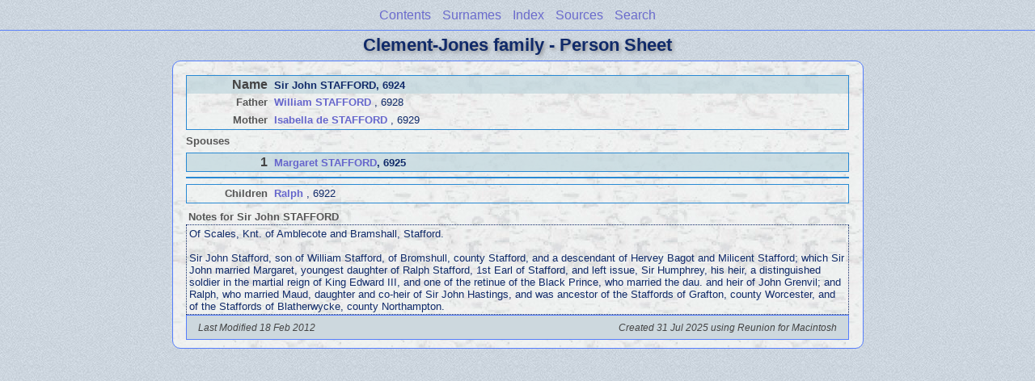

--- FILE ---
content_type: text/html
request_url: http://clement-jones.com/ps14/ps14_424.html
body_size: 1612
content:
<!DOCTYPE html PUBLIC "-//W3C//DTD XHTML 1.0 Transitional//EN" "http://www.w3.org/TR/xhtml1/DTD/xhtml1-transitional.dtd">
<html xmlns="http://www.w3.org/1999/xhtml">
<head>
<meta http-equiv="Content-Type" content="text/html; charset=utf-8" />
<meta name="viewport" content="initial-scale=1" />
<title>Sir John STAFFORD</title>
<link href="../css/lp_font_lucida.css" rel="stylesheet" type="text/css" />
<link href="../css/lp_container.css" rel="stylesheet" type="text/css" />
<link href="../css/lp_sheets.css" rel="stylesheet" type="text/css" />
<link href="../css/lp_text_default.css" rel="stylesheet" type="text/css" />
<link href="../css/lp_format_default.css" rel="stylesheet" type="text/css" />
<link href="../css/lp_colorstyle_bluelight.css" rel="stylesheet" type="text/css" />
<script type="text/javascript">var rootLocation="../"</script>
<script src="../js/lp_container.js" type="text/javascript"></script>
</head><!-- R14.0 -->

<body>
<div id="pBody">
<div id="pHeader">
<div id="search">
<form><input id="searchBox" type="text" name="search" placeholder="Search..." onkeyup="searchArray(this.value,data)" autocomplete="off"><a id="closeButton" href="javascript:void(0)" onclick="showSearch()"><img src="../img/i_close.png"></a>
</form><div id="tableBorder">
<table id="results"></table></div>
</div>
<span id="ddmenuspan">
<div id="dDMButton">
<a href="javascript:void(0)" onclick="showDDMenu()"><img src="../img/i_menu.png"></a>
<div id="menu">
<ul>
<li><a onclick="showDDMenu()" href="../wc_toc.html">Contents</a></li>
<li><a onclick="showDDMenu()" href="../wc_idx/sur.html">Surnames</a></li>
<li><a onclick="showDDMenu()" href="../wc_idx/idx001.html">Index</a></li>
<li><a onclick="showDDMenu()" href="../wc_src.html">Sources</a></li>
<li><a href="javascript:void(0)" onclick="showSearch();">Search</a></li></ul>
</div>
</div>
</span>
<div id="pTitle">
Clement-Jones family - Person Sheet</div>
</div>
<div class="pageTitle">
Clement-Jones family - Person Sheet</div>
<div class="reportBody" id="rBody"><div class="reportBodyWrapper">

<div class="psPerson">
<div class="psMRecord">
<div class="psFields">
<div class="psName"><span class="psTitle">Name</span><span class="psText"><span class="rcsMale">Sir John STAFFORD</span>, 6924</span></div>

<div class="psParent"><span class="colFirst">Father</span><span class="colSecond"><a href="ps14_428.html"><b><span class="rcsMale">William STAFFORD</span></a></b> , 6928</span></div>

<div class="psParent"><span class="colFirst">Mother</span><span class="colSecond"><a href="ps14_429.html"><b><span class="rcsFemale">Isabella de STAFFORD</span></a></b> , 6929</span></div>
</div>
</div>

<div class="psSpouses">
<div class="psSpousesTitle">Spouses</div>

<div class="psFRecord">
<div class="psFields">
<div class="psName"><span class="psTitle">1</span><span class="psText"><a href="ps14_425.html"><span class="rcsFemale">Margaret STAFFORD</span></a>, 6925</span></div>
</div>
</div>

<div class="psRecord">
<div class="psFields"></div>
</div>

<div class="psRecord">
<div class="psFields">
<div class="psChild"><span class="colFirst">Children</span><span class="colSecond"><a href="ps14_422.html"><b><span class="rcsMale">Ralph</span></a></b> , 6922</span></div>
</div>
</div>
</div>

<div class="psNotesTitle">Notes for Sir John STAFFORD</div>

<div class="psNotesData">Of Scales, Knt. of Amblecote and Bramshall, Stafford. <br /><br />Sir John Stafford, son of William Stafford, of Bromshull, county Stafford, and a descendant of Hervey Bagot and Milicent Stafford; which Sir John married Margaret, youngest daughter of Ralph Stafford, 1st Earl of Stafford, and left issue, Sir Humphrey, his heir, a distinguished soldier in the martial reign of King Edward III, and one of the retinue of the Black Prince, who married the dau. and heir of John Grenvil; and Ralph, who married Maud, daughter and co-heir of Sir John Hastings, and was ancestor of the Staffords of Grafton, county Worcester, and of the Staffords of Blatherwycke, county Northampton.</div>
</div>
<!-- ignore=on -->

<div class="psFooter">
<div class="psFooterRecord"><span class="psModDate">Last Modified 18 Feb 2012</span><span class="psCreated">Created 31 Jul 2025 using Reunion for Macintosh</span></div>
</div>
<!-- ignore=off -->

</div></div>
</div>
</body></html>


--- FILE ---
content_type: text/css
request_url: http://clement-jones.com/css/lp_colorstyle_bluelight.css
body_size: 4007
content:
a, a:visited {color: #6666CC;text-decoration: none;}
a:hover {color: #0000FF;text-decoration: underline;}
.smallBullet {color: #102a69;}

body, #pHeader, #menu ul, #ddmenuspan
	{
	background-image: url(lp_babyblue2.jpg);
	color: #102a69;
	}

.reportBody, #rBody
	{
	background-image: url(lp_grayrandom.jpg);
	}

.reportBody, .pageTitle, .pageBody, .fhName, .surRecord, .rrNav, .fhNotes, .footer, #rBody, #menu ul, #pHeader
	{
	border-color: #567efc;
	}

.tocTitle, .pageTitle, .tocLinksTitle, .tocIntroTitle, .tocContactTitle, #pTitle, #dDMButton
	{
	text-shadow: #888 2px 2px 5px;
	}

.tocLinks, .tocIntro, .tocContact, .tocSur
	{
	background-color: rgba(190,212,220,0.35);
	border-top-color: #cce;
	}

.idxDate
	{
	color: #666;
	}

.idxSur
	{
	background-color: rgba(196,217,226,0.5);
	border-bottom-color: #b5b5b5;
	}

.srcEntry
	{
	border-color: #152967;
	}

.fhNumber
	{
	color: #3d707a;
	}

.fhName
	{
	background-color: rgba(189,210,218,0.4);
	}

.psRecord, .psMRecord, .psFRecord
	{
	border-color: #2989d3;
	}


.psChildren
	{
	background-color: rgba(216,216,216,0.47);
	}

.psSpouse
	{
	color: #555;
	}

.rrNav
	{
	background-image: url(lp_babyblue2.jpg);
	}

.rrSourceData
	{
	border-top-color: rgba(197,211,217,0.85);
	}

.rrName, .rrSpouseName, .rrNameNumber
	{
	color: #102a69;
	}

.rrSpouseName
	{
	background-color: rgba(188,207,215,0.39);
	}	

.rrChildren
	{
	background-color: rgba(209,209,209,0.35);
	}

/* search results */
#results
	{
	background-color: white;
	}

table#results td.u
	{
	background-color: #e7ffc1;
	}

/* web cards */
.wcParentName, .wcChildName
	{
	color: #909090;
	}

.wcHFather, .wcHMother, .wcWFather, .wcWMother, .wcUWFather, .wcUWMother, .wcUHFather, .wcUHMother
	{
	border-color: #2989d3;
	}

.wcHFather, .wcWFather, table#results td.m
	{
	background-color: rgba(224,239,254,0.51);
	}

.wcHMother, .wcWMother, table#results td.f
	{
	background-color: rgba(252,183,214,0.28);
	}

.wcSource
	{
	color: #333;
	}

.wcHusband, .wcWife, .wcFHusband, .wcMWife, .wcUHusband, .wcUWife,
.wcHFacts, .wcWFacts,
.wcMChild, .wcFChild, .wcMChildBold, .wcFChildBold
	{
	border-color: #2989d3;
	}

.wcFactTitle
	{
	color: #888;
	}
	
.wcFacts
	{
	color: #444;
	}

.wcFactsRecord
	{
	border-color: #b5b5b5;
	}

.wcChildenTitle
	{
	border-color: #CCB053;
	color: #333;
	}
	
.wcHusband, .wcMWife,
.wcMChild, .wcMChildBold,
.wcHFactsWrapper .wcFactPicture img
	{
	background-color: rgba(224,239,254,0.3);
	}
	
.wcWife, .wcFHusband,
.wcFChild, .wcFChildBold,
.wcHFactsWrapper .wcFactPicture img
	{
	background-color: rgba(252,183,214,0.3);
	}

.wcChild, .wcChildBold, .wcUHusband, .wcUWife, .wcUWFather, .wcUWMother, .wcUHFather, .wcUHMother
	{
	background-color: rgba(200,200,200,0.3);
	}

.psName
	{
	background-color: rgba(191,214,221,0.7);
	}
	
.psTitle
	{
	color: #444;
	}

.colFirst, .psSpousesTitle, .psNotesTitle
	{
	color: #555;
	}

.psFooter
	{
	background-color: #cdd8de;
	border-color: #567efc;
	}

.psModDate, .psCreated
	{
	color: #444;
	}

.wcFactPicture img
	{
	border-color: #2989d3;
	}


.wmPicture img, .psPicture img, .tocImageB img
	{
	border-color: #2989d3;
	}

.wmItemRecord
	{
/* 	background-color: rgba(195,195,195,0.31);    */
	}

.wmRelated
	{
	border-color: #CCB053;
	}

.drBox, .drBoxBold
	{
	color: #555;
	}

.drDates
	{
	color: #444;
	}

.drBoxBold, .drNumber
	{
	background-color: #fff;
	border-color: #353535;
	}

.drSpouseName
	{
	color: #6c6c6c;
	}

.drNumber
	{
	color: #2679e5;
	}
	
/* pedigree chart colors */
.box
	{
	border-color: #888;
 	background-position: bottom;
	}
	
.connect
	{
	border-color: gray;
	}

.showSC
	{
	color: black;
	background-color: white;
	border-color: #888;
	}
	
.scView
	{
	color: #ababab;
	background-color: white;
	border-color: #888;
	}
